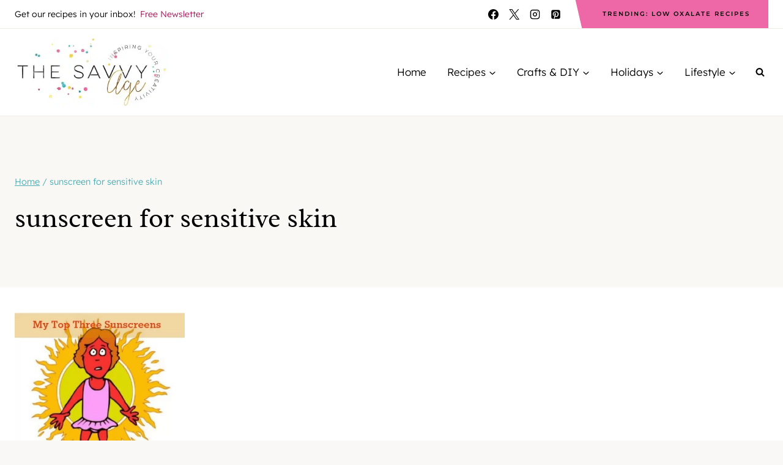

--- FILE ---
content_type: text/css; charset=UTF-8
request_url: https://thesavvyage.com/wp-content/cache/min/1/wp-content/plugins/kadence-blocks/dist/style-blocks-advancedbtn.css?ver=1763528369
body_size: 136
content:
.kb-buttons-wrap{display:flex;flex-wrap:wrap;align-items:center;justify-content:center;gap:var(--global-kb-gap-xs,.5rem)}.kb-button{z-index:1;position:relative;overflow:hidden;display:inline-flex;text-align:center;align-items:center;justify-content:center}.kb-button.wp-block-button__link{width:auto;height:auto}.kb-button.kt-btn-width-type-full{flex:1 0 fit-content;width:100%}.kb-blocks-button-aos.kb-btn-width-type-full{flex:1 0 fit-content;width:100%}.wp-block-kadence-advancedbtn .kb-button:not(.specificity):not(.extra-specificity){text-decoration:none}.kb-button:not(.kb-btn-global-inherit){border:0 solid rgba(0,0,0,0);padding:.4em 1em;cursor:pointer;font-size:1.125rem;border-radius:3px;transition:all .3s ease-in-out;box-shadow:none}.kb-button:not(.kb-btn-global-inherit):hover{box-shadow:none}.kb-button.kb-btn-global-fill{border:0 solid rgba(0,0,0,0);border-radius:3px;background:var(--global-palette-btn-bg,#3633e1);color:var(--global-palette-btn,#ffffff)}.kb-button.kb-btn-global-fill:hover{color:var(--global-palette-btn-hover,#ffffff);background:var(--global-palette-btn-bg-hover,#2f2ffc)}.kb-button.kb-btn-global-fill:focus{color:var(--global-palette-btn-hover,#ffffff);background:var(--global-palette-btn-bg-hover,#2f2ffc)}.kb-button.kb-btn-global-outline{border:2px solid var(--global-palette-btn-bg,#3633e1);background:rgba(0,0,0,0);color:var(--global-palette-btn-bg,#3633e1);padding:calc(.4em - 2px) calc(1em - 2px)}.kb-button.kb-btn-global-outline:hover{border-color:var(--global-palette-btn-bg-hover,#2f2ffc);background:rgba(0,0,0,0);color:var(--global-palette-btn-bg-hover,#2f2ffc)}.kb-button.kb-btn-global-outline:focus{border-color:var(--global-palette-btn-bg-hover,#2f2ffc);background:rgba(0,0,0,0);color:var(--global-palette-btn-bg-hover,#2f2ffc)}.kb-button::before{position:absolute;content:"";top:0;right:0;bottom:0;left:0;z-index:-1;opacity:0;background:rgba(0,0,0,0)}.kb-button:hover::before,.kb-button:focus::before{opacity:1}.wp-block-kadence-advancedbtn .kb-button.kt-btn-size-small{font-size:.9rem}.wp-block-kadence-advancedbtn .kb-button.kt-btn-size-large{font-size:1.35rem}.wp-block-kadence-advancedbtn .kb-button.kt-btn-size-xlarge{font-size:1.65rem}.kb-button.kb-btn-global-outline.kt-btn-size-xlarge{border-width:4px}.kb-button.kb-btn-global-outline.kt-btn-size-large{border-width:3px;padding:calc(.4em - 3px) calc(1em - 3px)}.kb-button.kb-btn-global-outline.kt-btn-size-small{border-width:1px;padding:calc(.4em - 1px) calc(1em - 1px)}.kb-button.kt-btn-has-svg-true{gap:.5em;display:inline-flex}.wp-block-kadence-advancedbtn .kb-svg-icon-wrap{display:inline-flex;justify-content:center;align-items:center}.wp-block-kadence-advancedbtn .kb-svg-icon-wrap svg{width:1em;height:1em}.kb-button.icon-reveal .kb-svg-icon-wrap{transition:transform .3s ease-in-out,width .3s ease-in-out,opacity .3s ease-in-out;width:0;opacity:0}.kb-button.icon-reveal:hover .kb-svg-icon-wrap{width:var(--kb-button-icon-size,24px);opacity:1}